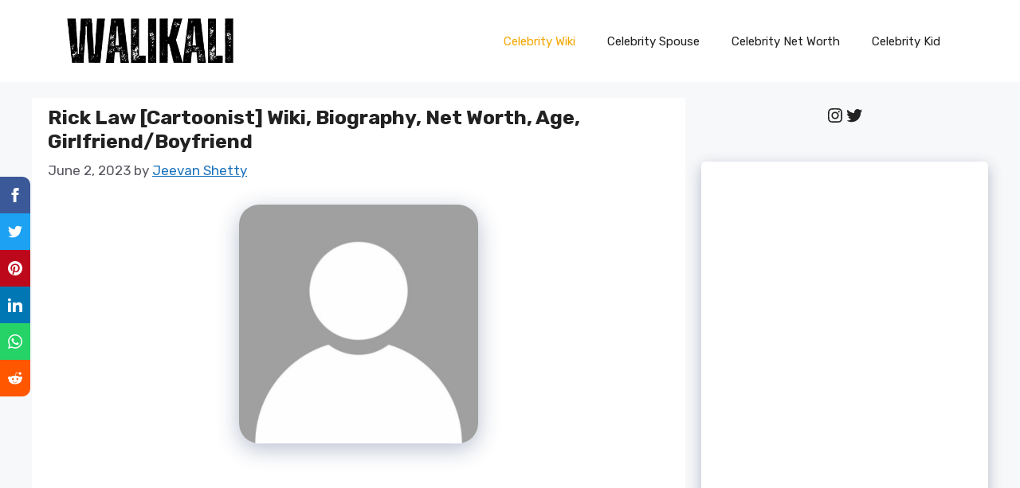

--- FILE ---
content_type: text/html; charset=utf-8
request_url: https://www.google.com/recaptcha/api2/aframe
body_size: 267
content:
<!DOCTYPE HTML><html><head><meta http-equiv="content-type" content="text/html; charset=UTF-8"></head><body><script nonce="djg7PVT7EZ31dQfpv4OccA">/** Anti-fraud and anti-abuse applications only. See google.com/recaptcha */ try{var clients={'sodar':'https://pagead2.googlesyndication.com/pagead/sodar?'};window.addEventListener("message",function(a){try{if(a.source===window.parent){var b=JSON.parse(a.data);var c=clients[b['id']];if(c){var d=document.createElement('img');d.src=c+b['params']+'&rc='+(localStorage.getItem("rc::a")?sessionStorage.getItem("rc::b"):"");window.document.body.appendChild(d);sessionStorage.setItem("rc::e",parseInt(sessionStorage.getItem("rc::e")||0)+1);localStorage.setItem("rc::h",'1768404828293');}}}catch(b){}});window.parent.postMessage("_grecaptcha_ready", "*");}catch(b){}</script></body></html>